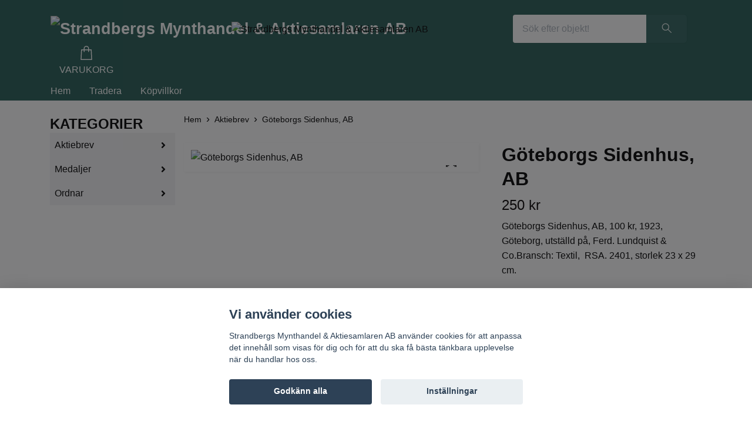

--- FILE ---
content_type: text/html; charset=utf-8
request_url: https://strandbergsmynt.se/aktiebrev/goteborgs-sidenhus-ab
body_size: 11101
content:
<!DOCTYPE html>
<html class="no-javascript" lang="sv">
<head><meta property="ix:host" content="cdn.quickbutik.com/images"><meta http-equiv="Content-Type" content="text/html; charset=utf-8">
<title>Göteborgs Sidenhus, AB - Strandbergs Mynthandel o Aktiebrev</title>
<meta name="author" content="Quickbutik">
<meta name="description" content="Göteborgs Sidenhus, AB, 100 kr, 1923, Göteborg, utställd på, Ferd. Lundquist &amp;amp; Co.Bransch: Textil, &amp;nbsp;RSA. 2401, storlek 23 x 29 cm.">
<meta property="og:description" content="Göteborgs Sidenhus, AB, 100 kr, 1923, Göteborg, utställd på, Ferd. Lundquist &amp;amp; Co.Bransch: Textil, &amp;nbsp;RSA. 2401, storlek 23 x 29 cm.">
<meta property="og:title" content="Göteborgs Sidenhus, AB - Strandbergs Mynthandel o Aktiebrev">
<meta property="og:url" content="https://strandbergsmynt.se/aktiebrev/goteborgs-sidenhus-ab">
<meta property="og:site_name" content="Strandbergs Mynthandel &amp; Aktiesamlaren AB">
<meta property="og:type" content="website">
<meta property="og:image" content="https://cdn.quickbutik.com/images/15416y/products/6374e97716ac9.jpeg?format=webp">
<meta property="twitter:card" content="summary">
<meta property="twitter:title" content="Strandbergs Mynthandel &amp; Aktiesamlaren AB">
<meta property="twitter:description" content="Göteborgs Sidenhus, AB, 100 kr, 1923, Göteborg, utställd på, Ferd. Lundquist &amp;amp; Co.Bransch: Textil, &amp;nbsp;RSA. 2401, storlek 23 x 29 cm.">
<meta property="twitter:image" content="https://cdn.quickbutik.com/images/15416y/products/6374e97716ac9.jpeg?format=webp">
<meta name="viewport" content="width=device-width, initial-scale=1, maximum-scale=1">
<link rel="dns-prefetch" href="https://cdnjs.cloudflare.com">
<link rel="dns-prefetch" href="https://use.fontawesome.com">
<link rel="preconnect" href="//fonts.googleapis.com/" crossorigin>
<link rel="preconnect" href="//fonts.gstatic.com" crossorigin>
<link rel="preconnect" href="//use.fontawesome.com" crossorigin>
<script>document.documentElement.classList.remove('no-javascript');</script><!-- Vendor Assets --><script src="https://cdnjs.cloudflare.com/ajax/libs/imgix.js/4.0.0/imgix.min.js" integrity="sha512-SlmYBg9gVVpgcGsP+pIUgFnogdw1rs1L8x+OO3aFXeZdYgTYlFlyBV9hTebE6OgqCTDEjfdUEhcuWBsZ8LWOZA==" crossorigin="anonymous" referrerpolicy="no-referrer"></script><link rel="stylesheet" href="https://use.fontawesome.com/releases/v5.15.4/css/all.css">
<link href="https://storage.quickbutik.com/templates/orion/css/assets.min.css?51405" rel="stylesheet">
<!-- Theme Stylesheet --><link href="https://storage.quickbutik.com/templates/orion/css/theme-main.css?51405" rel="stylesheet">
<link href="https://storage.quickbutik.com/stores/15416y/templates/orion-wide/css/theme-sub.css?51405" rel="stylesheet">
<link href="https://storage.quickbutik.com/stores/15416y/templates/orion-wide/css/custom.css?51405" rel="stylesheet">
<!-- Google Fonts --><!-- Favicon--><link rel="icon" type="image/png" href="https://cdn.quickbutik.com/images/15416y/templates/orion-wide/assets/favicon.png?s=51405&auto=format">
<link rel="canonical" href="https://strandbergsmynt.se/aktiebrev/goteborgs-sidenhus-ab">
<!-- Tweaks for older IEs--><!--[if lt IE 9]>
      <script src="https://oss.maxcdn.com/html5shiv/3.7.3/html5shiv.min.js"></script>
      <script src="https://oss.maxcdn.com/respond/1.4.2/respond.min.js"></script
    ><![endif]--><style>.hide { display: none; }</style>
<script type="text/javascript" defer>document.addEventListener('DOMContentLoaded', () => {
    document.body.setAttribute('data-qb-page', 'product');
});</script><script src="/assets/shopassets/cookieconsent/cookieconsent.js?v=230"></script>
<style>
    html.force--consent,
    html.force--consent body{
        height: auto!important;
        width: 100vw!important;
    }
</style>

    <script type="text/javascript">
    var qb_cookieconsent = initCookieConsent();
    var qb_cookieconsent_blocks = [{"title":"Vi anv\u00e4nder cookies","description":"Strandbergs Mynthandel &amp; Aktiesamlaren AB anv\u00e4nder cookies f\u00f6r att anpassa det inneh\u00e5ll som visas f\u00f6r dig och f\u00f6r att du ska f\u00e5 b\u00e4sta t\u00e4nkbara upplevelse n\u00e4r du handlar hos oss."},{"title":"N\u00f6dv\u00e4ndiga cookies *","description":"Dessa cookies \u00e4r n\u00f6dv\u00e4ndiga f\u00f6r att butiken ska fungera korrekt och g\u00e5r inte att st\u00e4nga av utan att beh\u00f6va l\u00e4mna denna webbplats. De anv\u00e4nds f\u00f6r att funktionalitet som t.ex. varukorg, skapa ett konto och annat ska fungera korrekt.","toggle":{"value":"basic","enabled":true,"readonly":true}}];
</script>
</head>
<body>
    <header
  class="header">
  <!-- Section: Top Bar-->
  <div data-qb-area="top" data-qb-element="" class="top-bar d-none text-sm">
    <div class="container py-2">
      <div class="row align-items-center">
        <div class="col-12 col-lg-auto px-0">
          <ul class="mb-0  d-flex text-center text-sm-left justify-content-center justify-content-lg-start list-unstyled">
            <!-- Component: Language Dropdown-->
            <!-- Component: Tax Dropdown-->
            <!-- Currency Dropdown-->
          </ul>
        </div>
        <!-- Component: Top information -->
          <div class="mt-2 mt-lg-0 col-12 col-lg  text-center text-lg-right pl-0">
            <span data-qb-element="top_right_text">TEST</span>
          </div>
      </div>
    </div>
  </div>
  <!-- /Section: Top Bar -->

  <!-- Section: Header variant -->

    <!-- Section: Main Header -->
<nav
  data-qb-area="header" data-qb-element=""
  class="navbar-expand-lg navbar-position navbar-light py-0 ">
  <div class="container">
    <div class="row">
      <div class="navbar navbar--variation-1 col-12 pb-0">
        <div class="list-inline-item order-0 d-lg-none col-auto p-0">
          <a href="#" data-toggle="modal" data-target="#sidebarLeft" class="text-hover-primary">
            <svg class="svg-icon mainmenu-icon menu-textcolor">
              <use xlink:href="#menu-hamburger-1"></use>
            </svg>
          </a>
        </div>
        <a data-qb-element="use_logo" href="https://strandbergsmynt.se" title="Strandbergs Mynthandel &amp; Aktiesamlaren AB"
          class="navbar-brand order-1 order-lg-1 text-center text-md-left col-auto p-0">
          
          <img alt="Strandbergs Mynthandel &amp; Aktiesamlaren AB" class="img-fluid img-logo py-2" srcset="https://cdn.quickbutik.com/images/15416y/templates/orion-wide/assets/logo.png?s=51405&auto=format&dpr=1 1x, https://cdn.quickbutik.com/images/15416y/templates/orion-wide/assets/logo.png?s=51405&auto=format&dpr=2 2x, https://cdn.quickbutik.com/images/15416y/templates/orion-wide/assets/logo.png?s=51405&auto=format&dpr=3 3x"
            src="https://cdn.quickbutik.com/images/15416y/templates/orion-wide/assets/logo.png?s=51405&auto=format">
        </a>
        <form data-qb-element="header_showsearch" action="/shop/search" method="get"
          class="d-lg-flex order-lg-3 d-none my-lg-0 flex-grow-1 top-searchbar text-center col-auto px-4">
          <div class="search-wrapper input-group">
            <input type="text" name="s" placeholder="Sök efter objekt!" aria-label="Search"
              aria-describedby="button-search-desktop" class="form-control pl-3 border-0 header-searchbar" />
            <div class="input-group-append ml-0 header-searchbuttonwrapper">
              <button id="button-search-desktop" type="submit" class="btn py-0 border-0 header-searchbutton">
                <svg class="svg-icon navbar-icon header-searchicon">
                  <use xlink:href="#search-1"></use>
                </svg>
              </button>
            </div>
          </div>
        </form>
        
        <a data-qb-element="header_showtopimage" class="d-none d-lg-block px-2 order-lg-2 col-5 p-0" href="https://strandbergsmynt.se">
            <img alt="Strandbergs Mynthandel &amp; Aktiesamlaren AB" class="img-fluid" srcset="https://cdn.quickbutik.com/images/15416y/templates/orion-wide/assets/topimage.png?s=51405&auto=format&dpr=1 1x, https://cdn.quickbutik.com/images/15416y/templates/orion-wide/assets/topimage.png?s=51405&auto=format&dpr=2 2x, https://cdn.quickbutik.com/images/15416y/templates/orion-wide/assets/topimage.png?s=51405&auto=format&dpr=3 3x" src="https://cdn.quickbutik.com/images/15416y/templates/orion-wide/assets/topimage.png?s=51405&auto=format">
        </a>
        
        <ul class="list-inline order-2 order-lg-4 mb-0 pr-0 text-right col-auto">
          

          <li class="list-inline-item">
            <a href="#" data-toggle="modal" data-target="#sidebarCart" class="position-relative text-hover-primary align-items-center qs-cart-view ">
              <div class="text-center position-relative icon-line-height">
                  
                <svg data-qb-element="icon_cart1" class="svg-icon mainmenu-icon menu-textcolor" style="color: #ffffff;">
                  <use xlink:href="#shopping-bag-1"></use>
                </svg>

                <div data-qb-element="header_showcartamount" class="navbar-icon-badge icon-count text-white primary-bg basket-count-items icon-count-hidden">0</div>

                <!--
                <div class="navbar-icon-badge icon-count primary-bg basket-count-items menu-textcolor">0</div>
                -->

              </div>
              <span data-qb-element="header_carttext" class="d-none d-sm-inline color-text-base menu-textcolor">VARUKORG</span>
            </a>
          </li>
        </ul>
      </div>
    </div>
  </div>

<div class="container pt-2">
  <div class="row justify-content-between navbar-bg px-0 mainmenu_font_size">
    <ul class="col-auto navbar-nav d-none d-lg-flex mt-lg-0 flex-wrap px-0">
      
      <li class="nav-item main-top-menu ">
        <a href="https://strandbergsmynt.se/" title="Hem" class="nav-link ">Hem</a>
      </li>

      
      <li class="nav-item main-top-menu ">
        <a href="https://www.tradera.com/profile/items/2617788/arsenalen" title="Tradera" class="nav-link ">Tradera</a>
      </li>

      
      <li class="nav-item main-top-menu ">
        <a href="/sidor/terms-and-conditions" title="Köpvillkor" class="nav-link ">Köpvillkor</a>
      </li>

    </ul>

         
    
  </div>
</div>

</nav>
<!-- /Section: Main Header --> 
  <!-- Section: Header variant -->

  <!-- Section: Sidebar (mobile) -->
  <div id="sidebarLeft" tabindex="-1" role="dialog" aria-hidden="true" class="modal fade modal-left">
    <div role="document" class="modal-dialog">
      <div class="modal-content modal-mobilemenu-content">
        <div class="modal-header pb-0 border-0 d-block">
          <div class="row">
              <form action="/shop/search" method="get" class="col d-lg-flex w-100 my-lg-0 mb-3 pt-1">
                <div class="search-wrapper border-0 shadow-small input-group">
                  <input type="text" name="s" placeholder="Sök efter objekt!" aria-label="Search" aria-describedby="button-search" class="form-control pl-3 border-0 mobile-search" />
                  <div class="input-group-append bg-white ml-0">
                    <button id="button-search" type="submit" class="btn py-0 btn-underlined border-0 header-searchbutton">
                      <svg class="svg-icon navbar-icon header-searchicon">
                        <use xlink:href="#search-1"></use>
                      </svg>
                    </button>
                  </div>
                </div>
              </form>
            <button type="button" data-dismiss="modal" aria-label="Close" class="close col-auto mr-1">
              <svg class="svg-icon w-3rem h-3rem svg-icon-light align-middle">
                <use xlink:href="#close-1"></use>
              </svg>
            </button>
          </div>
        </div>
        <div class="modal-body pt-0">
          <div class="px-2 pb-5">
            <ul class="nav flex-column">
                  <li class="nav-item ">
                    <a href="https://strandbergsmynt.se/" title="Hem" class="nav-link mobile-nav-link pl-0">Hem</a>
                  </li>
                  <li class="nav-item ">
                    <a href="https://www.tradera.com/profile/items/2617788/arsenalen" title="Tradera" class="nav-link mobile-nav-link pl-0">Tradera</a>
                  </li>
                  <li class="nav-item ">
                    <a href="/sidor/terms-and-conditions" title="Köpvillkor" class="nav-link mobile-nav-link pl-0">Köpvillkor</a>
                  </li>
                  <li class="nav-item dropdown">
                    <a href="/aktiebrev" data-toggle="collapse" data-target="#cat43" aria-haspopup="true" aria-expanded="false" class="
                    nav-link
                    mobile-nav-link
                    pl-0
                    mobile-dropdown-toggle
                    dropdown-toggle">Aktiebrev</a>
                    <div id="cat43" class="collapse">
                      <ul class="nav flex-column ml-3">
                        <li class="nav-item">
                          <a class="nav-link mobile-nav-link pl-0 show-all" href="/aktiebrev" title="Aktiebrev">Visa alla i Aktiebrev</a>
                        </li>
                            <li class="nav-item">
                              <a href="/aktiebrev/svenska-aktiebrev-fore-1850" class="nav-link mobile-nav-link pl-0 ">Svenska Aktiebrev före 1850</a>
                            </li>
                            <li class="nav-item">
                              <a href="/aktiebrev/bankfinansbolag" class="nav-link mobile-nav-link pl-0 ">Bank &amp; Finans</a>
                            </li>
                            <li class="nav-item">
                              <a href="/aktiebrev/jarnvag" class="nav-link mobile-nav-link pl-0 ">Järnväg</a>
                            </li>
                            <li class="nav-item">
                              <a href="/aktiebrev/sjofart" class="nav-link mobile-nav-link pl-0 ">Sjöfart</a>
                            </li>
                            <li class="nav-item">
                              <a href="/aktiebrev/danmark-aktiebrev" class="nav-link mobile-nav-link pl-0 ">Danmark Aktiebrev</a>
                            </li>
                            <li class="nav-item">
                              <a href="/aktiebrev/norge-akitebrev" class="nav-link mobile-nav-link pl-0 ">Norge Akitebrev</a>
                            </li>
                            <li class="nav-item">
                              <a href="/aktiebrev/obligationer" class="nav-link mobile-nav-link pl-0 ">Obligationer</a>
                            </li>
                            <li class="nav-item">
                              <a href="/aktiebrev/initial-a" class="nav-link mobile-nav-link pl-0 ">Initial A</a>
                            </li>
                            <li class="nav-item">
                              <a href="/aktiebrev/initial-b" class="nav-link mobile-nav-link pl-0 ">Initial B</a>
                            </li>
                            <li class="nav-item">
                              <a href="/aktiebrev/initial-c" class="nav-link mobile-nav-link pl-0 ">Initial C</a>
                            </li>
                            <li class="nav-item">
                              <a href="/aktiebrev/initial-d" class="nav-link mobile-nav-link pl-0 ">Initial D</a>
                            </li>
                            <li class="nav-item">
                              <a href="/aktiebrev/initial-e" class="nav-link mobile-nav-link pl-0 ">Initial E</a>
                            </li>
                            <li class="nav-item">
                              <a href="/aktiebrev/initial-f" class="nav-link mobile-nav-link pl-0 ">Initial F</a>
                            </li>
                            <li class="nav-item">
                              <a href="/aktiebrev/initial-g" class="nav-link mobile-nav-link pl-0 ">Initial G</a>
                            </li>
                            <li class="nav-item">
                              <a href="/aktiebrev/initial-h" class="nav-link mobile-nav-link pl-0 ">Initial H</a>
                            </li>
                            <li class="nav-item">
                              <a href="/aktiebrev/initial-i" class="nav-link mobile-nav-link pl-0 ">Initial I</a>
                            </li>
                            <li class="nav-item">
                              <a href="/aktiebrev/initial-j" class="nav-link mobile-nav-link pl-0 ">Initial J</a>
                            </li>
                            <li class="nav-item">
                              <a href="/aktiebrev/initial-k" class="nav-link mobile-nav-link pl-0 ">Initial K</a>
                            </li>
                            <li class="nav-item">
                              <a href="/aktiebrev/initial-l" class="nav-link mobile-nav-link pl-0 ">Initial L</a>
                            </li>
                            <li class="nav-item">
                              <a href="/aktiebrev/initial-m" class="nav-link mobile-nav-link pl-0 ">Initial M</a>
                            </li>
                            <li class="nav-item">
                              <a href="/aktiebrev/initial-n" class="nav-link mobile-nav-link pl-0 ">Initial N</a>
                            </li>
                            <li class="nav-item">
                              <a href="/aktiebrev/initial-o" class="nav-link mobile-nav-link pl-0 ">Initial O</a>
                            </li>
                            <li class="nav-item">
                              <a href="/aktiebrev/initial-p" class="nav-link mobile-nav-link pl-0 ">Initial P</a>
                            </li>
                            <li class="nav-item">
                              <a href="/aktiebrev/initial-q" class="nav-link mobile-nav-link pl-0 ">Initial Q</a>
                            </li>
                            <li class="nav-item">
                              <a href="/aktiebrev/initial-r" class="nav-link mobile-nav-link pl-0 ">Initial R</a>
                            </li>
                            <li class="nav-item">
                              <a href="/aktiebrev/initial-s" class="nav-link mobile-nav-link pl-0 ">Initial S</a>
                            </li>
                            <li class="nav-item">
                              <a href="/aktiebrev/initial-t" class="nav-link mobile-nav-link pl-0 ">Initial T</a>
                            </li>
                            <li class="nav-item">
                              <a href="/aktiebrev/initial-u" class="nav-link mobile-nav-link pl-0 ">Initial U</a>
                            </li>
                            <li class="nav-item">
                              <a href="/aktiebrev/initial-v" class="nav-link mobile-nav-link pl-0 ">Initial V</a>
                            </li>
                            <li class="nav-item">
                              <a href="/aktiebrev/initial-w" class="nav-link mobile-nav-link pl-0 ">Initial W</a>
                            </li>
                            <li class="nav-item">
                              <a href="/aktiebrev/initial-x" class="nav-link mobile-nav-link pl-0 ">Initial X</a>
                            </li>
                            <li class="nav-item">
                              <a href="/aktiebrev/initial-y" class="nav-link mobile-nav-link pl-0 ">Initial Y</a>
                            </li>
                            <li class="nav-item">
                              <a href="/aktiebrev/initial-z" class="nav-link mobile-nav-link pl-0 ">Initial Z</a>
                            </li>
                            <li class="nav-item">
                              <a href="/aktiebrev/initial-aa" class="nav-link mobile-nav-link pl-0 ">Initial Å</a>
                            </li>
                            <li class="nav-item">
                              <a href="/aktiebrev/initial-ao" class="nav-link mobile-nav-link pl-0 ">Initial Ä</a>
                            </li>
                            <li class="nav-item">
                              <a href="/aktiebrev/initial-oa" class="nav-link mobile-nav-link pl-0 ">Initial Ö</a>
                            </li>
                      </ul>
                    </div>
                  </li>
                  <li class="nav-item dropdown">
                    <a href="/medaljer" data-toggle="collapse" data-target="#cat12" aria-haspopup="true" aria-expanded="false" class="
                    nav-link
                    mobile-nav-link
                    pl-0
                    mobile-dropdown-toggle
                    dropdown-toggle">Medaljer</a>
                    <div id="cat12" class="collapse">
                      <ul class="nav flex-column ml-3">
                        <li class="nav-item">
                          <a class="nav-link mobile-nav-link pl-0 show-all" href="/medaljer" title="Medaljer">Visa alla i Medaljer</a>
                        </li>
                            <li class="nav-item">
                              <a href="/medaljer/akademier" class="nav-link mobile-nav-link pl-0 ">Akademier</a>
                            </li>
                            <li class="nav-item">
                              <a href="/medaljer/kungliga-medaljer" class="nav-link mobile-nav-link pl-0 ">Kungliga medaljer</a>
                            </li>
                            <li class="nav-item">
                              <a href="/medaljer/personmedaljer" class="nav-link mobile-nav-link pl-0 ">Personmedaljer</a>
                            </li>
                      </ul>
                    </div>
                  </li>
                  <li class="nav-item dropdown">
                    <a href="/ordnar" data-toggle="collapse" data-target="#cat45" aria-haspopup="true" aria-expanded="false" class="
                    nav-link
                    mobile-nav-link
                    pl-0
                    mobile-dropdown-toggle
                    dropdown-toggle">Ordnar</a>
                    <div id="cat45" class="collapse">
                      <ul class="nav flex-column ml-3">
                        <li class="nav-item">
                          <a class="nav-link mobile-nav-link pl-0 show-all" href="/ordnar" title="Ordnar">Visa alla i Ordnar</a>
                        </li>
                            <li class="nav-item">
                              <a href="/ordnar/miniatyrer" class="nav-link mobile-nav-link pl-0 ">Miniatyrer</a>
                            </li>
                            <li class="nav-item">
                              <a href="/ordnar/svenska-ordnar" class="nav-link mobile-nav-link pl-0 ">Svenska Ordnar</a>
                            </li>
                            <li class="nav-item">
                              <a href="/ordnar/utlandska-ordnar" class="nav-link mobile-nav-link pl-0 ">Utländska Ordnar</a>
                            </li>
                      </ul>
                    </div>
                  </li>
            </ul>
              <div class="nav-item">
                <a href="/shop/wishlist" class="
                  nav-link
                  mobile-nav-link
                  text-hover-primary
                  position-relative
                  d-flex
                  align-items-center">
                  <svg class="svg-icon navbar-icon">
                    <use xlink:href="#heart-1"></use>
                  </svg>
                  <span class="pl-0">ÖNSKELISTA</span>
                </a>
              </div>
          </div>
        </div>
      </div>
    </div>
  </div>
  <!-- /Section: Sidebar (mobile) -->
</header><div class="container">
        <div class="row py-3 py-lg-4">

        <div data-qb-area="sidesection" data-qb-dynamic-elements="side_elements" class="sidebar  order-lg-1  order-2 col-lg-3">





  <div data-qb-element="sidemenu" id="categoriesMenu" role="menu" class="expand-lg collapse">
    <h4 data-qb-setting="title" class="mb-2 mb-lg-0 text-center text-lg-left font-weight-bold">
      KATEGORIER
    </h4>

    <ul class="sidebar-icon-menu pb-3 mt-4 mt-lg-0">
      
      <!-- First level -->


      <li class="py-0">
        <div class="d-flex align-items-center justify-content-between" style="background-color: #f4f4f5;">
          <a href="/aktiebrev"
            class="sidefont-3 col-auto pl-2 pl-0 sidefont-3"
            style="color: #000000;">Aktiebrev</a>
          <a href="/aktiebrev" data-toggle="collapse" data-target="#sidecat43" aria-haspopup="true"
            aria-expanded="false"
            class="w-100 pl-0 font-weight-bold sidebar-icon-menu-item sidefont-3"
            style="color: #000000;"></a>
        </div>
        <div id="sidecat43"
          class="collapse pl-3"
          style="background-color: #f4f4f5;">
          <ul class="nav flex-column mt-0 sidebar-icon-menu sidebar-icon-submenu mb-0 ml-0">

            <!-- Second level -->
              <li class="nav-item sidefont-3">
                <a href="/aktiebrev/svenska-aktiebrev-fore-1850" class="pl-0 d-block "
                  style="color: #255c55">Svenska Aktiebrev före 1850</a>
              </li>

              <li class="nav-item sidefont-3">
                <a href="/aktiebrev/bankfinansbolag" class="pl-0 d-block "
                  style="color: #255c55">Bank &amp; Finans</a>
              </li>

              <li class="nav-item sidefont-3">
                <a href="/aktiebrev/jarnvag" class="pl-0 d-block "
                  style="color: #255c55">Järnväg</a>
              </li>

              <li class="nav-item sidefont-3">
                <a href="/aktiebrev/sjofart" class="pl-0 d-block "
                  style="color: #255c55">Sjöfart</a>
              </li>

              <li class="nav-item sidefont-3">
                <a href="/aktiebrev/danmark-aktiebrev" class="pl-0 d-block "
                  style="color: #255c55">Danmark Aktiebrev</a>
              </li>

              <li class="nav-item sidefont-3">
                <a href="/aktiebrev/norge-akitebrev" class="pl-0 d-block "
                  style="color: #255c55">Norge Akitebrev</a>
              </li>

              <li class="nav-item sidefont-3">
                <a href="/aktiebrev/obligationer" class="pl-0 d-block "
                  style="color: #255c55">Obligationer</a>
              </li>

              <li class="nav-item sidefont-3">
                <a href="/aktiebrev/initial-a" class="pl-0 d-block "
                  style="color: #255c55">Initial A</a>
              </li>

              <li class="nav-item sidefont-3">
                <a href="/aktiebrev/initial-b" class="pl-0 d-block "
                  style="color: #255c55">Initial B</a>
              </li>

              <li class="nav-item sidefont-3">
                <a href="/aktiebrev/initial-c" class="pl-0 d-block "
                  style="color: #255c55">Initial C</a>
              </li>

              <li class="nav-item sidefont-3">
                <a href="/aktiebrev/initial-d" class="pl-0 d-block "
                  style="color: #255c55">Initial D</a>
              </li>

              <li class="nav-item sidefont-3">
                <a href="/aktiebrev/initial-e" class="pl-0 d-block "
                  style="color: #255c55">Initial E</a>
              </li>

              <li class="nav-item sidefont-3">
                <a href="/aktiebrev/initial-f" class="pl-0 d-block "
                  style="color: #255c55">Initial F</a>
              </li>

              <li class="nav-item sidefont-3">
                <a href="/aktiebrev/initial-g" class="pl-0 d-block "
                  style="color: #255c55">Initial G</a>
              </li>

              <li class="nav-item sidefont-3">
                <a href="/aktiebrev/initial-h" class="pl-0 d-block "
                  style="color: #255c55">Initial H</a>
              </li>

              <li class="nav-item sidefont-3">
                <a href="/aktiebrev/initial-i" class="pl-0 d-block "
                  style="color: #255c55">Initial I</a>
              </li>

              <li class="nav-item sidefont-3">
                <a href="/aktiebrev/initial-j" class="pl-0 d-block "
                  style="color: #255c55">Initial J</a>
              </li>

              <li class="nav-item sidefont-3">
                <a href="/aktiebrev/initial-k" class="pl-0 d-block "
                  style="color: #255c55">Initial K</a>
              </li>

              <li class="nav-item sidefont-3">
                <a href="/aktiebrev/initial-l" class="pl-0 d-block "
                  style="color: #255c55">Initial L</a>
              </li>

              <li class="nav-item sidefont-3">
                <a href="/aktiebrev/initial-m" class="pl-0 d-block "
                  style="color: #255c55">Initial M</a>
              </li>

              <li class="nav-item sidefont-3">
                <a href="/aktiebrev/initial-n" class="pl-0 d-block "
                  style="color: #255c55">Initial N</a>
              </li>

              <li class="nav-item sidefont-3">
                <a href="/aktiebrev/initial-o" class="pl-0 d-block "
                  style="color: #255c55">Initial O</a>
              </li>

              <li class="nav-item sidefont-3">
                <a href="/aktiebrev/initial-p" class="pl-0 d-block "
                  style="color: #255c55">Initial P</a>
              </li>

              <li class="nav-item sidefont-3">
                <a href="/aktiebrev/initial-q" class="pl-0 d-block "
                  style="color: #255c55">Initial Q</a>
              </li>

              <li class="nav-item sidefont-3">
                <a href="/aktiebrev/initial-r" class="pl-0 d-block "
                  style="color: #255c55">Initial R</a>
              </li>

              <li class="nav-item sidefont-3">
                <a href="/aktiebrev/initial-s" class="pl-0 d-block "
                  style="color: #255c55">Initial S</a>
              </li>

              <li class="nav-item sidefont-3">
                <a href="/aktiebrev/initial-t" class="pl-0 d-block "
                  style="color: #255c55">Initial T</a>
              </li>

              <li class="nav-item sidefont-3">
                <a href="/aktiebrev/initial-u" class="pl-0 d-block "
                  style="color: #255c55">Initial U</a>
              </li>

              <li class="nav-item sidefont-3">
                <a href="/aktiebrev/initial-v" class="pl-0 d-block "
                  style="color: #255c55">Initial V</a>
              </li>

              <li class="nav-item sidefont-3">
                <a href="/aktiebrev/initial-w" class="pl-0 d-block "
                  style="color: #255c55">Initial W</a>
              </li>

              <li class="nav-item sidefont-3">
                <a href="/aktiebrev/initial-x" class="pl-0 d-block "
                  style="color: #255c55">Initial X</a>
              </li>

              <li class="nav-item sidefont-3">
                <a href="/aktiebrev/initial-y" class="pl-0 d-block "
                  style="color: #255c55">Initial Y</a>
              </li>

              <li class="nav-item sidefont-3">
                <a href="/aktiebrev/initial-z" class="pl-0 d-block "
                  style="color: #255c55">Initial Z</a>
              </li>

              <li class="nav-item sidefont-3">
                <a href="/aktiebrev/initial-aa" class="pl-0 d-block "
                  style="color: #255c55">Initial Å</a>
              </li>

              <li class="nav-item sidefont-3">
                <a href="/aktiebrev/initial-ao" class="pl-0 d-block "
                  style="color: #255c55">Initial Ä</a>
              </li>

              <li class="nav-item sidefont-3">
                <a href="/aktiebrev/initial-oa" class="pl-0 d-block "
                  style="color: #255c55">Initial Ö</a>
              </li>


          </ul>
        </div>
      </li>



      <li class="py-0">
        <div class="d-flex align-items-center justify-content-between" style="background-color: #f4f4f5;">
          <a href="/medaljer"
            class="sidefont-3 col-auto pl-2 pl-0 sidefont-3"
            style="color: #000000;">Medaljer</a>
          <a href="/medaljer" data-toggle="collapse" data-target="#sidecat12" aria-haspopup="true"
            aria-expanded="false"
            class="w-100 pl-0 font-weight-bold sidebar-icon-menu-item sidefont-3"
            style="color: #000000;"></a>
        </div>
        <div id="sidecat12"
          class="collapse pl-3"
          style="background-color: #f4f4f5;">
          <ul class="nav flex-column mt-0 sidebar-icon-menu sidebar-icon-submenu mb-0 ml-0">

            <!-- Second level -->
              <li class="nav-item sidefont-3">
                <a href="/medaljer/akademier" class="pl-0 d-block "
                  style="color: #255c55">Akademier</a>
              </li>

              <li class="nav-item sidefont-3">
                <a href="/medaljer/kungliga-medaljer" class="pl-0 d-block "
                  style="color: #255c55">Kungliga medaljer</a>
              </li>

              <li class="nav-item sidefont-3">
                <a href="/medaljer/personmedaljer" class="pl-0 d-block "
                  style="color: #255c55">Personmedaljer</a>
              </li>


          </ul>
        </div>
      </li>



      <li class="py-0">
        <div class="d-flex align-items-center justify-content-between" style="background-color: #f4f4f5;">
          <a href="/ordnar"
            class="sidefont-3 col-auto pl-2 pl-0 sidefont-3"
            style="color: #000000;">Ordnar</a>
          <a href="/ordnar" data-toggle="collapse" data-target="#sidecat45" aria-haspopup="true"
            aria-expanded="false"
            class="w-100 pl-0 font-weight-bold sidebar-icon-menu-item sidefont-3"
            style="color: #000000;"></a>
        </div>
        <div id="sidecat45"
          class="collapse pl-3"
          style="background-color: #f4f4f5;">
          <ul class="nav flex-column mt-0 sidebar-icon-menu sidebar-icon-submenu mb-0 ml-0">

            <!-- Second level -->
              <li class="nav-item sidefont-3">
                <a href="/ordnar/miniatyrer" class="pl-0 d-block "
                  style="color: #255c55">Miniatyrer</a>
              </li>

              <li class="nav-item sidefont-3">
                <a href="/ordnar/svenska-ordnar" class="pl-0 d-block "
                  style="color: #255c55">Svenska Ordnar</a>
              </li>

              <li class="nav-item sidefont-3">
                <a href="/ordnar/utlandska-ordnar" class="pl-0 d-block "
                  style="color: #255c55">Utländska Ordnar</a>
              </li>


          </ul>
        </div>
      </li>

    </ul>
  </div>





</div><div class="col-lg-9 main-content  order-lg-2 order-1">
          <div data-qb-area="header" data-qb-setting="use_breadcrumbs">
    <nav class="breadcrumb p-0 mb-0" aria-label="breadcrumbs">
      <ul class="breadcrumb mb-0 pl-0">
          <li class="breadcrumb-item "><a href="/" title="Hem">Hem</a></li>
          <li class="breadcrumb-item "><a href="/aktiebrev" title="Aktiebrev">Aktiebrev</a></li>
          <li class="breadcrumb-item active">Göteborgs Sidenhus, AB</li>
      </ul>
    </nav>
</div><!-- Main Product Detail Content -->
<article data-qb-area="area" id="product" itemscope itemtype="http://schema.org/Product">
  <div class="row">
    <div class="col-lg-7 order-1">

      <div class="bg-white shadow-small p-2">
          
          <!-- Container for ribbons -->
          <div class="position-relative product m-0" data-pid="2157"><div></div></div>
          
          <div class="detail-carousel">
            <div id="detailSlider" class="swiper-container detail-slider photoswipe-gallery">
              <!-- Additional required wrapper-->
              <div class="swiper-wrapper flex">
                
                <!-- Slides-->
                <div class="swiper-slide flex align-items-center qs-product-image10522" data-thumb="https://cdn.quickbutik.com/images/15416y/products/6374e97716ac9.jpeg">
                  <a href="https://cdn.quickbutik.com/images/15416y/products/6374e97716ac9.jpeg?auto=format&fit=max&w=1280&h=960&dpr=1"
                    data-caption="Göteborgs Sidenhus, AB"
                    data-toggle="photoswipe" data-width="1200" data-height="1200" class="btn btn-photoswipe">
                    <svg class="svg-icon svg-icon-heavy">
                      <use xlink:href="#expand-1"></use>
                    </svg></a>


                    <img
                      srcset="https://cdn.quickbutik.com/images/15416y/products/6374e97716ac9.jpeg?auto=format&fit=max&w=1280&h=960&dpr=1 1x, https://cdn.quickbutik.com/images/15416y/products/6374e97716ac9.jpeg?auto=format&fit=max&w=1280&h=960&dpr=2 2x"
                      src="https://cdn.quickbutik.com/images/15416y/products/6374e97716ac9.jpeg?auto=format&fit=max&w=1280&h=960&dpr=1&auto=format"
                      alt="Göteborgs Sidenhus, AB"
                      class="productpage-image p-1 img-fluid" />
                    

  
                </div>

              </div>

              <div class="swiper-pagination d-sm-none"></div>

            </div>
            <meta itemprop="image" content="https://cdn.quickbutik.com/images/15416y/products/6374e97716ac9.jpeg">
          </div>
          
          <!-- Thumbnails (only if more than one) -->

      </div>
    </div>

    <div class="col-lg-5 pl-lg-4 order-2">
      <h1 class="h2 mt-3 mt-lg-0" itemprop="name">Göteborgs Sidenhus, AB</h1>
      
      <div class="d-flex flex-column flex-sm-row align-items-sm-center justify-content-sm-between mb-0 mb-lg-2">
        <ul class="list-inline mb-2 mb-sm-0" data-qb-selector="product-price-container">
          <li class="list-inline-item h4 font-weight-light mb-0 product-price qs-product-price w-100">
            250 kr</li>
        </ul>
        
        <div itemprop="offers" itemscope itemtype="http://schema.org/Offer">
          <meta itemprop="price" content="250">
          <meta itemprop="itemCondition" content="http://schema.org/NewCondition">
          <meta itemprop="priceCurrency" content="SEK">
          <link itemprop="availability"
            href="http://schema.org/InStock">
          <meta itemprop="url" content="https://strandbergsmynt.se/aktiebrev/goteborgs-sidenhus-ab">
        </div>
        
        <meta itemprop="sku" content="2157">


      </div>


      <div data-qb-element="productpage_show_shortdesc" class="product_description product-description-wrapper">
        <p class="mb-4">
              Göteborgs Sidenhus, AB, 100 kr, 1923, Göteborg, utställd på, Ferd. Lundquist &amp; Co.Bransch: Textil, &nbsp;RSA. 2401, storlek 23 x 29 cm.
        </p>
      </div>


      <form class="qs-cart form" method="post">
        <input type="hidden" class="qs-cart-pid" value="2157">
        <input type="hidden" class="qs-cart-price" value="250">
        

        <!-- Product fields should be inserted here -->
        <div class="qs-product-fields"></div>


        <div class="input-group w-100 mb-4 addCart shadow-small">
          <input data-qb-element="productpage_show_amount" name="qs-cart-qty"
            type="number"
            min="1" value="1" class="form-control form-control-lg detail-quantity qs-cart-qty" />
          <div data-qb-element="product_ctabtn_text" class="input-group-append flex-grow-1">
            <button name="checkout" data-unavailable-txt="Varianten är inte tillgänglig." type="submit"
              class="shadow-small btn product-btn-addcart btn-block qs-cart-submit qty-cart-submit">
              <i class="fa fa-shopping-cart mr-2"></i>KÖP
            </button>
          </div>
        </div>
      </form>


      
      
      
    </div>
  </div>

  <!-- Product Description & Reviews -->
  <section class="mt-4">
      <ul role="tablist" class="nav nav-tabs border-0 flex-sm-row">
        
        <!-- Description tab -->
        <li data-qb-element="product_desc_text" class="nav-item">
          <span
            data-toggle="tab" href="#description" role="tab" class="nav-link detail-nav-link ">
            Information
          </span>
        </li>

        <!-- Product Content Sections tabs -->

        <!-- Reviews tab -->

      </ul>
      <div class="tab-content bg-white p-4 shadow-small-nohover py-4">
        
        <!-- Description -->
        <div id="description" role="tabpanel" class="tab-pane text-dark fade show active px-3">
          <div class="row">
            <div class="col" itemprop="description" content="Göteborgs Sidenhus, AB, 100 kr, 1923, Göteborg, utställd på, Ferd. Lundquist &amp;amp; Co.Bransch: Textil, &amp;nbsp;RSA. 2401, storlek 23 x 29 cm.">
              <p>Göteborgs Sidenhus, AB, 100 kr, 1923, Göteborg, utställd på, Ferd. Lundquist &amp; Co.Bransch: Textil, &nbsp;RSA. 2401, storlek 23 x 29 cm.</p><p><br></p>
            </div>
          </div>
        </div>

        <!-- Product Content Sections -->

        <!-- Reviews -->
        <div id="reviews" role="tabpanel" class="tab-pane text-dark fade px-3">
          <div class="row mb-5">
            <div class="col">
              <div id="share"></div>
            </div>
          </div>
        </div>
      </div>
  </section>
</article>


  
  
  
  
  
  

  <!-- Stretch images only if height is NOT set -->
  





<hr data-qb-element="productpage_rp_title" data-content="Relaterade produkter" class="mt-6 hr-text text-lg font-weight-bold color-text-base" />

<div data-aos="fade-up" data-aos-delay="0">
<section class="pt-4 undefined">
    <div class="position-relative">

      <!-- Similar Items Slider-->
      <div class="swiper-container similar-slider">
        <div data-qb-element="productpage_rp_max_count" class="swiper-wrapper d-flex pb-4">
         
          <!-- similar item slide-->
          <div class="swiper-slide rp-slide bg-white shadow-small">
            <!-- product-->
              <div class="product h-100 d-flex flex-column flex-wrap" data-pid="41">
                <div class="product-image w-100 mb-3" data-pid="41">
                  <a href="/aktiebrev/arvika-kafe-ab" title="Arvika Kafe AB">
                    <div class="product-swap-image h-100">
                      <img
                      srcset="https://cdn.quickbutik.com/images/15416y/products/5e95ae406f235.jpeg?w=450&h=450&auto=format&dpr=1 1x, https://cdn.quickbutik.com/images/15416y/products/5e95ae406f235.jpeg?w=450&h=450&auto=format&dpr=2 2x, https://cdn.quickbutik.com/images/15416y/products/5e95ae406f235.jpeg?w=450&h=450&auto=format&dpr=3 3x"
                      src="https://cdn.quickbutik.com/images/15416y/products/5e95ae406f235.jpeg?w=450&h=450&auto=format"
                      alt="Arvika Kafe AB"
                      loading="lazy"
                      class="d-block product-swap-image-front w-100 mw-100 mh-100 mx-auto">
                    <img
                      srcset="https://cdn.quickbutik.com/images/15416y/products/5e95ae406f235.jpeg?w=450&h=450&auto=format&dpr=1 1x, https://cdn.quickbutik.com/images/15416y/products/5e95ae406f235.jpeg?w=450&h=450&auto=format&dpr=2 2x, https://cdn.quickbutik.com/images/15416y/products/5e95ae406f235.jpeg?w=450&h=450&auto=format&dpr=3 3x"
                      src="https://cdn.quickbutik.com/images/15416y/products/5e95ae406f235.jpeg?w=450&h=450&auto=format"
                      alt="Arvika Kafe AB"
                      loading="lazy"
                      class="d-block product-swap-image-back w-100 mw-100 mh-100 mx-auto">
                    </div>
                  </a>
                </div>

                <div class="product-tools position-relative text-center pb-3">
                  <h3 class="text-base mb-1"><a class="text-dark" href="/aktiebrev/arvika-kafe-ab">Arvika Kafe AB</a></h3>

                  <!-- Reviews container -->
                  <div class="d-flex justify-content-center" data-qb-selector="product-apps-reviews-item-reviews"></div>

                  <span class="product-price">200 kr</span>
                </div>
              </div>
            <!-- /product   -->
          </div>
          <!-- similar item slide-->
          <div class="swiper-slide rp-slide bg-white shadow-small">
            <!-- product-->
              <div class="product h-100 d-flex flex-column flex-wrap" data-pid="360">
                <div class="product-image w-100 mb-3" data-pid="360">
                  <a href="/aktiebrev/dala-ab" title="Dala AB">
                    <div class="product-swap-image h-100">
                      <img
                      srcset="https://cdn.quickbutik.com/images/15416y/products/5ef9c6601bae4.jpeg?w=450&h=450&auto=format&dpr=1 1x, https://cdn.quickbutik.com/images/15416y/products/5ef9c6601bae4.jpeg?w=450&h=450&auto=format&dpr=2 2x, https://cdn.quickbutik.com/images/15416y/products/5ef9c6601bae4.jpeg?w=450&h=450&auto=format&dpr=3 3x"
                      src="https://cdn.quickbutik.com/images/15416y/products/5ef9c6601bae4.jpeg?w=450&h=450&auto=format"
                      alt="Dala AB"
                      loading="lazy"
                      class="d-block product-swap-image-front w-100 mw-100 mh-100 mx-auto">
                    <img
                      srcset="https://cdn.quickbutik.com/images/15416y/products/5ef9c6601bae4.jpeg?w=450&h=450&auto=format&dpr=1 1x, https://cdn.quickbutik.com/images/15416y/products/5ef9c6601bae4.jpeg?w=450&h=450&auto=format&dpr=2 2x, https://cdn.quickbutik.com/images/15416y/products/5ef9c6601bae4.jpeg?w=450&h=450&auto=format&dpr=3 3x"
                      src="https://cdn.quickbutik.com/images/15416y/products/5ef9c6601bae4.jpeg?w=450&h=450&auto=format"
                      alt="Dala AB"
                      loading="lazy"
                      class="d-block product-swap-image-back w-100 mw-100 mh-100 mx-auto">
                    </div>
                  </a>
                </div>

                <div class="product-tools position-relative text-center pb-3">
                  <h3 class="text-base mb-1"><a class="text-dark" href="/aktiebrev/dala-ab">Dala AB</a></h3>

                  <!-- Reviews container -->
                  <div class="d-flex justify-content-center" data-qb-selector="product-apps-reviews-item-reviews"></div>

                  <span class="product-price">300 kr</span>
                </div>
              </div>
            <!-- /product   -->
          </div>
          <!-- similar item slide-->
          <div class="swiper-slide rp-slide bg-white shadow-small">
            <!-- product-->
              <div class="product h-100 d-flex flex-column flex-wrap" data-pid="438">
                <div class="product-image w-100 mb-3" data-pid="438">
                  <a href="/aktiebrev/eskilstunaboden-ab" title="Eskilstunaboden, AB">
                    <div class="product-swap-image h-100">
                      <img
                      srcset="https://cdn.quickbutik.com/images/15416y/products/5f0218ee4fd54.jpeg?w=450&h=450&auto=format&dpr=1 1x, https://cdn.quickbutik.com/images/15416y/products/5f0218ee4fd54.jpeg?w=450&h=450&auto=format&dpr=2 2x, https://cdn.quickbutik.com/images/15416y/products/5f0218ee4fd54.jpeg?w=450&h=450&auto=format&dpr=3 3x"
                      src="https://cdn.quickbutik.com/images/15416y/products/5f0218ee4fd54.jpeg?w=450&h=450&auto=format"
                      alt="Eskilstunaboden, AB"
                      loading="lazy"
                      class="d-block product-swap-image-front w-100 mw-100 mh-100 mx-auto">
                    <img
                      srcset="https://cdn.quickbutik.com/images/15416y/products/5f0218ee4fd54.jpeg?w=450&h=450&auto=format&dpr=1 1x, https://cdn.quickbutik.com/images/15416y/products/5f0218ee4fd54.jpeg?w=450&h=450&auto=format&dpr=2 2x, https://cdn.quickbutik.com/images/15416y/products/5f0218ee4fd54.jpeg?w=450&h=450&auto=format&dpr=3 3x"
                      src="https://cdn.quickbutik.com/images/15416y/products/5f0218ee4fd54.jpeg?w=450&h=450&auto=format"
                      alt="Eskilstunaboden, AB"
                      loading="lazy"
                      class="d-block product-swap-image-back w-100 mw-100 mh-100 mx-auto">
                    </div>
                  </a>
                </div>

                <div class="product-tools position-relative text-center pb-3">
                  <h3 class="text-base mb-1"><a class="text-dark" href="/aktiebrev/eskilstunaboden-ab">Eskilstunaboden, AB</a></h3>

                  <!-- Reviews container -->
                  <div class="d-flex justify-content-center" data-qb-selector="product-apps-reviews-item-reviews"></div>

                  <span class="product-price">250 kr</span>
                </div>
              </div>
            <!-- /product   -->
          </div>
          <!-- similar item slide-->
          <div class="swiper-slide rp-slide bg-white shadow-small">
            <!-- product-->
              <div class="product h-100 d-flex flex-column flex-wrap" data-pid="582">
                <div class="product-image w-100 mb-3" data-pid="582">
                  <a href="/aktiebrev/ferna-bruks-ab" title="Ferna Bruks AB">
                    <div class="product-swap-image h-100">
                      <img
                      srcset="https://cdn.quickbutik.com/images/15416y/products/5f27e497a3abd.jpeg?w=450&h=450&auto=format&dpr=1 1x, https://cdn.quickbutik.com/images/15416y/products/5f27e497a3abd.jpeg?w=450&h=450&auto=format&dpr=2 2x, https://cdn.quickbutik.com/images/15416y/products/5f27e497a3abd.jpeg?w=450&h=450&auto=format&dpr=3 3x"
                      src="https://cdn.quickbutik.com/images/15416y/products/5f27e497a3abd.jpeg?w=450&h=450&auto=format"
                      alt="Ferna Bruks AB"
                      loading="lazy"
                      class="d-block product-swap-image-front w-100 mw-100 mh-100 mx-auto">
                    <img
                      srcset="https://cdn.quickbutik.com/images/15416y/products/5f27e497a3abd.jpeg?w=450&h=450&auto=format&dpr=1 1x, https://cdn.quickbutik.com/images/15416y/products/5f27e497a3abd.jpeg?w=450&h=450&auto=format&dpr=2 2x, https://cdn.quickbutik.com/images/15416y/products/5f27e497a3abd.jpeg?w=450&h=450&auto=format&dpr=3 3x"
                      src="https://cdn.quickbutik.com/images/15416y/products/5f27e497a3abd.jpeg?w=450&h=450&auto=format"
                      alt="Ferna Bruks AB"
                      loading="lazy"
                      class="d-block product-swap-image-back w-100 mw-100 mh-100 mx-auto">
                    </div>
                  </a>
                </div>

                <div class="product-tools position-relative text-center pb-3">
                  <h3 class="text-base mb-1"><a class="text-dark" href="/aktiebrev/ferna-bruks-ab">Ferna Bruks AB</a></h3>

                  <!-- Reviews container -->
                  <div class="d-flex justify-content-center" data-qb-selector="product-apps-reviews-item-reviews"></div>

                  <span class="product-price">250 kr</span>
                </div>
              </div>
            <!-- /product   -->
          </div>
        </div>
        <div class="swiper-pagination"> </div>
      </div>
      <div class="swiper-outside-nav align-with-products">
        <div class="similarPrev swiper-button-prev"></div>
        <div class="similarNext swiper-button-next"></div>
      </div>
    </div>
</section>
</div>
</div>
    </div>
    </div>
    
    <!-- Sidebar Cart Modal-->
<div id="sidebarCart" tabindex="-1" role="dialog" class="modal fade modal-right cart-sidebar">
  <div role="document" class="modal-dialog">
    <div class="modal-content sidebar-cart-content">
      <div class="modal-header p-0 border-0">
        <h3>Varukorg</h3>
        <button type="button" data-dismiss="modal" aria-label="Stäng"
          class="modal-close">
          <svg class="svg-icon w-3rem h-3rem svg-icon-light align-middle">
            <use xlink:href="#close-1"></use>
          </svg>
        </button>
      </div>
      <div class="modal-body sidebar-cart-body">

        <!-- Cart messages -->
        <div class="qs-cart-message"></div>

        <!-- Empty cart snippet-->
        <!-- In case of empty cart - display this snippet + remove .d-none-->
        <div class="qs-cart-empty  text-center my-5">
          <svg class="svg-icon w-3rem h-3rem svg-icon-light mb-4 opacity-7">
            <use xlink:href="#retail-bag-1"></use>
          </svg>
          <p>Din varukorg är tom, men det behöver den inte vara.</p>
        </div>

        <!-- Empty cart snippet end-->
        <div class="sidebar-cart-product-wrapper qs-cart-update">

          <div id="CARTITEM" class="navbar-cart-product clone hide bg-white p-2 shadow-small mb-2">
            <input type="hidden" class="navbar-cart-product-id" value="" />
            <div class="d-flex flex-row">
              <a class="navbar-cart-product-url pr-2" href="#">
                <img loading="lazy" src="" alt="" class="navbar-cart-product-image img-fluid navbar-cart-product-image" />
              </a>
              <div class="flex-grow-1 qs-cart-item-productlink">
                <a href="#" class="navbar-cart-product-link text-dark"></a>
                <p>
                    <strong class="navbar-cart-product-price product-price"></strong>
                    <small class="ml-1 navbar-cart-product-variant"></small>
                </p>
              </div>
              <div class="d-flex flex-column">
                <div class="d-flex flex-grow-1 flex-column">
                  <div class="text-right">
                    <button class="qs-cart-delete btn p-0 mb" data-pid="">
                      <svg class="svg-icon sidebar-cart-icon color-dark opacity-7">
                        <use xlink:href="#bin-1"></use>
                      </svg>
                    </button>
                  </div>
                </div>
                <div class="d-flex max-w-100px">
                  <div class="btn btn-items btn-items-decrease text-center">-</div>
                  <input type="number" min="1" value="1" class="navbar-cart-product-qty form-control text-center input-items border-0" />
                  <div class="btn btn-items btn-items-increase text-center">+</div>
                </div>
              </div>
            </div>
          </div>


        </div>
      </div>
      <div class="modal-footer sidebar-cart-footer shadow color-text-base">
        <div class="w-100">
          <div class="navbar-cart-discount-row" style="display: none;">
            <p class="mt-3 mb-0">
              Rabatt: 
              <span class="float-right navbar-cart-discount text-success">0,00 SEK</span>
            </p>
          </div>
          <h5 class="mb-2 mb-lg-4">
            Total summa: 
            <span
              class="float-right navbar-cart-totals">0,00 SEK</span>
        </h5>   
        <a href="/cart/index" class="w-100">
            <button class="btn-height-large navbar-checkout-btn border-0 mb-2 mb-lg-2 btn btn-dark btn-block disabled">Till kassan</button>
        </a>
        <a href="#" data-dismiss="modal" class="btn btn-block color-text-base">Fortsätt att handla</a>

        </div>
      </div>
    </div>
  </div>
</div><!-- Section: Footer-->
<!-- Section: Footer variant -->


<!-- Section: Footer-->
<footer data-qb-area="footer" data-qb-dynamic-elements="footer_elements" data-qb-element="" class="pt-4 pb-2">

  <!-- Main block - menus, subscribe form-->
  <div class="container">

    <!-- newsletter starts -->
                
    <!-- newsletter ends -->

    <div class="row py-4">
             
      <div class="col-12 col-lg">
        <a data-toggle="collapse" href="#footerMenu1" aria-expanded="false" aria-controls="footerMenu1"
          class="d-lg-none block-toggler my-3">Om oss
          <span class="block-toggler-icon"></span>
        </a>
        <!-- Footer collapsible menu-->
        <div id="footerMenu1" class="expand-lg collapse">
          <h6 class="letter-spacing-1 mb-4 d-none d-lg-block">
            Om oss
          </h6>
          <ul class="list-unstyled text-sm pt-2 pt-lg-0">
            <li>Vi är ett familjeföretag som startades 1969 av Birger Strandberg.</li>
          </ul>
        </div>
      </div>
           
        
      <div class="col-12 col-lg">
        <a data-toggle="collapse" href="#footerMenu2" aria-expanded="false" aria-controls="footerMenu2"
          class="d-lg-none block-toggler my-3">Information<span class="block-toggler-icon"></span>
        </a>
        <!-- Footer collapsible menu-->
        <div id="footerMenu2" class="expand-lg collapse">
          <h6 class="letter-spacing-1 mb-4 d-none d-lg-block">
            Information
          </h6>
          <ul class="list-unstyled text-sm pt-2 pt-lg-0">
            <li class="mb-2">
              <a class="opacity-hover-7 footer-textcolor" href="/contact">Kontakt</a>
            </li>
            <li class="mb-2">
              <a class="opacity-hover-7 footer-textcolor" href="/sidor/terms-and-conditions">Köpvillkor</a>
            </li>
          </ul>
        </div>
      </div>
             
      <div class="col-12 col-lg">
        <a data-toggle="collapse" href="#footerMenu3" aria-expanded="false" aria-controls="footerMenu3"
          class="d-lg-none block-toggler my-3">Sociala medier<span
            class="block-toggler-icon"></span></a>
        <!-- Footer collapsible menu-->
        <div id="footerMenu3" class="expand-lg collapse">
          <h6 class="letter-spacing-1 mb-4 d-none d-lg-block">
            Sociala medier
          </h6>
          <ul class="list-unstyled text-sm pt-2 pt-lg-0">
            <li class="mb-2">
              <a href="https://www.facebook.com/Strandbergs-Mynthandel-Aktiesamlaren-AB-522615717927217" target="_blank"
                class="opacity-hover-7 footer-textcolor"><i class="fab fa-facebook"></i> Facebook</a>
            </li>
            <li class="mb-2">
              <a href="https://www.instagram.com/strandbergsmynt" target="_blank"
                class="opacity-hover-7 footer-textcolor"><i class="fab fa-instagram"></i> Instagram</a>
            </li>
          </ul>
        </div>
      </div>
        
    </div>
    <div class="row">
      <!-- Copyright section of the footer-->
      <div class="col-12 py-4">
        <div class="row align-items-center text-sm">
          <div class="d-lg-flex col-lg-auto order-2 order-lg-1">
            <p class="mb-lg-0 text-center text-lg-left mt-3 mt-lg-0">
              &copy; 2025 Strandbergs Mynthandel &amp; Aktiesamlaren AB
            </p>
          </div>

                    
        </div>
      </div>
    </div>
  </div>
</footer>
<!-- /Section: Footer -->
<!-- Section:Footer variant -->
<!-- /Section: Footer -->
<div tabindex="-1" role="dialog" aria-hidden="true" class="pswp">
      <div class="pswp__bg"></div>
      <div class="pswp__scroll-wrap">
        <div class="pswp__container">
          <div class="pswp__item"></div>
          <div class="pswp__item"></div>
          <div class="pswp__item"></div>
        </div>
        <div class="pswp__ui pswp__ui--hidden">
          <div class="pswp__top-bar">
            <div class="pswp__counter"></div>
            <button title="Close (Esc)" class="pswp__button pswp__button--close"></button>
            <button title="Share" class="pswp__button pswp__button--share"></button>
            <button title="Toggle fullscreen" class="pswp__button pswp__button--fs"></button>
            <button title="Zoom in/out" class="pswp__button pswp__button--zoom"></button>
            <!-- element will get class pswp__preloader--active when preloader is running-->
            <div class="pswp__preloader">
              <div class="pswp__preloader__icn">
                <div class="pswp__preloader__cut">
                  <div class="pswp__preloader__donut"></div>
                </div>
              </div>
            </div>
          </div>
          <div class="pswp__share-modal pswp__share-modal--hidden pswp__single-tap">
            <div class="pswp__share-tooltip"></div>
          </div>
          <button title="Previous (arrow left)" class="pswp__button pswp__button--arrow--left"></button>
          <button title="Next (arrow right)" class="pswp__button pswp__button--arrow--right"></button>
          <div class="pswp__caption">
            <div class="pswp__caption__center text-center"></div>
          </div>
        </div>
      </div>
    </div>
    <!-- Vendor script files --><script src="https://storage.quickbutik.com/templates/orion/js/assets.min.js?51405"></script><!-- Theme script --><script src="https://storage.quickbutik.com/templates/orion/js/qs_functions.js?51405"></script><script src="https://storage.quickbutik.com/templates/orion/js/theme.js?51405"></script>
<script type="text/javascript">var qs_store_url = "https://strandbergsmynt.se";</script>
<script type="text/javascript">var qs_store_apps_data = {"location":"\/aktiebrev\/goteborgs-sidenhus-ab","products":[],"product_id":"2157","category_id":null,"category_name":"Aktiebrev","fetch":"fetch","order":null,"search":null,"recentPurchaseId":null,"product":{"title":"G\u00f6teborgs Sidenhus, AB","price":"250 kr","price_raw":"250","before_price":"0 kr","hasVariants":false,"weight":"0","stock":"1","url":"\/aktiebrev\/goteborgs-sidenhus-ab","preorder":false,"images":[{"url":"https:\/\/cdn.quickbutik.com\/images\/15416y\/products\/6374e97716ac9.jpeg","position":"1","title":"6374e97716ac9.jpeg","is_youtube_thumbnail":false}]}}; var qs_store_apps = [];</script>
<script>if (typeof qs_options !== "undefined") { qs_store_apps_data.variants = JSON.stringify(Array.isArray(qs_options) ? qs_options : []); }</script>
<script type="text/javascript">$.ajax({type:"POST",url:"https://strandbergsmynt.se/apps/fetch",async:!1,data:qs_store_apps_data, success:function(s){qs_store_apps=s}});</script>
<script type="text/javascript" src="/assets/qb_essentials.babel.js?v=20251006"></script><script>
    $('.mobile-search').click(function() {
      $('body').click(function(event) {
        var $target = $(event.target);
        
        if ($target.parents('.search-autocomplete-list').length == 0) {
          $('.search-autocomplete-list').hide();
        }
      });
    });
    
    $('.newsletter_form').submit(function(e){
        e.preventDefault();
        $.post('/shop/newsletter', $.param($(this).serializeArray()), function(data) {
            if(data.error) { 
                alert($('.newsletter_form').data('txt-error'));
            }else{
                alert($('.newsletter_form').data('txt-success'));
            }
        }, "json");
    });
    </script>
</div><script type="text/javascript"> var recaptchaSiteKey="6Lc-2GcUAAAAAMXG8Lz5S_MpVshTUeESW6iJqK0_"; </script>
<script>
    qb_cookieconsent.run({
        current_lang: 'en',
        autoclear_cookies: true,
        cookie_expiration: 90,
        autoload_css: true,
        theme_css: '/assets/shopassets/cookieconsent/cookieconsent.css?v=231',
        languages: {
            en: {
                consent_modal: {
                    title: "Vi använder cookies",
                    description: 'Strandbergs Mynthandel &amp; Aktiesamlaren AB använder cookies för att anpassa det innehåll som visas för dig och för att du ska få bästa tänkbara upplevelse när du handlar hos oss.',
                    primary_btn: {
                        text: 'Godkänn alla',
                        role: 'accept_all'
                    },
                    secondary_btn: {
                        text: 'Inställningar',
                        role: 'settings'
                    }
                },
                settings_modal: {
                    title: 'Cookie inställningar',
                    save_settings_btn: "Spara",
                    accept_all_btn: "Godkänn alla",
                    cookie_table_headers: [
                        { col1: "Name" },
                        { col2: "Domain" },
                        { col3: "Expiration" },
                        { col4: "Description" }
                    ],
                    blocks: qb_cookieconsent_blocks
                }
            }
        },
        onAccept: function (cookie) {
            var event = new CustomEvent("QB_CookieConsentAccepted", {
                detail: {
                    cookie: cookie
                }
            });

            document.dispatchEvent(event);
        },
        onChange: function (cookie) {
            var event = new CustomEvent("QB_CookieConsentAccepted", {
                detail: {
                    cookie: cookie
                }
            });

            document.dispatchEvent(event);
        },
    });

            document.getElementsByTagName("html")[0].classList.add('force--consent');
</script>

    <script src="/assets/shopassets/misc/magicbean.js?v=1" data-shop-id="15416" data-url="https://magic-bean.services.quickbutik.com/v1/sow" data-site-section="1" data-key="ae760c992e45b0fe4f057eda4e3333b4" defer></script>
<script type="text/javascript">document.addEventListener("DOMContentLoaded", function() {
const viewProductEvent = new CustomEvent('view-product', {
                detail: {
                    id: '2157',
                    name: 'Göteborgs Sidenhus, AB',
                    currency: 'SEK',
                    price: '250'
                }
            });
            document.dispatchEvent(viewProductEvent);
});</script><script defer src="https://static.cloudflareinsights.com/beacon.min.js/vcd15cbe7772f49c399c6a5babf22c1241717689176015" integrity="sha512-ZpsOmlRQV6y907TI0dKBHq9Md29nnaEIPlkf84rnaERnq6zvWvPUqr2ft8M1aS28oN72PdrCzSjY4U6VaAw1EQ==" data-cf-beacon='{"rayId":"9b6a6a7c7b8f0acb","version":"2025.9.1","serverTiming":{"name":{"cfExtPri":true,"cfEdge":true,"cfOrigin":true,"cfL4":true,"cfSpeedBrain":true,"cfCacheStatus":true}},"token":"7a304e0c4e854d16bca3b20c50bbf8db","b":1}' crossorigin="anonymous"></script>
</body>
</html>
